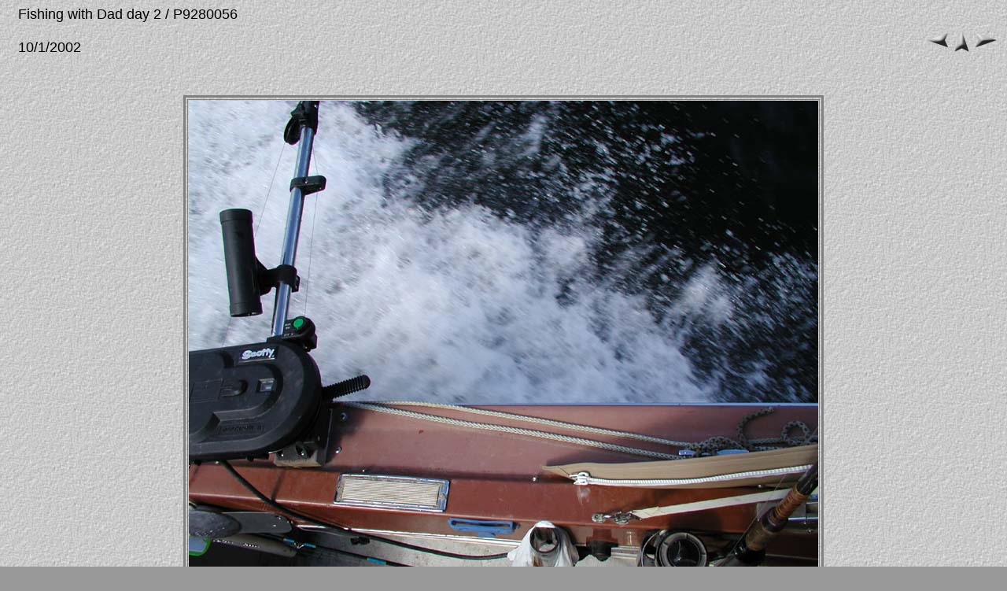

--- FILE ---
content_type: text/html
request_url: http://www.cooley.ca/photos/fishingwithdad2/pages/P9280056.htm
body_size: 812
content:
<HTML>
	<HEAD>
		<TITLE>P9280056</TITLE>
		<META name="generator" content="Adobe Photoshop(R) 6.0 Web Photo Gallery">
		<META http-equiv="Content-Type" content="text/html; charset=iso-8859-1">
	</HEAD>
<BODY background="../images/background.jpg" bgcolor="#999999"  text="#000000"  link="#FF0000"  vlink="#CCCC99"  alink="#0000FF" >

<TABLE border=0 cellspacing=0 cellpadding=0 WIDTH=100%>
<TR valign=bottom>
	<TD width=15></TD>
	<TD align=left valign=middle><FONT size="4"  face="Arial" >Fishing with Dad day 2 / P9280056<BR><BR>10/1/2002</FONT></TD>
	<TD align=right valign=bottom NOWRAP>
	<TABLE>
	<TR>
		<TD><A href="P9280055.htm" ><IMG src="../images/previous.gif" vspace=2 hspace=1 border=0 alt=Previous></A></TD>
		<TD valign=middle><A href="../index_2.htm" ><IMG src="../images/home.gif" vspace=2 hspace=1 border="0" alt=Home></A></TD>
		<TD><A href="P9280057.htm" ><IMG src="../images/next.gif" vspace=2 hspace=1 border=0 alt=Next></A></TD>
	</TR>
	</TABLE>
	</TD>
</TR>
</TABLE>

<P>&nbsp;</P>

<CENTER>

<TABLE border=3 bordercolor=#808080 bordercolorlight=#C0C0C0 bordercolordark=#404040>
<TR>
	<TD align=center valign=middle>
	<IMG src="../images/P9280056.jpg"  align=bottom border="0" alt=P9280056>
</TD>
</TR>
</TABLE>
</CENTER>
<P><CENTER><FONT size="3"  face="Arial" ></FONT></CENTER></P>

</BODY>

</HTML>
